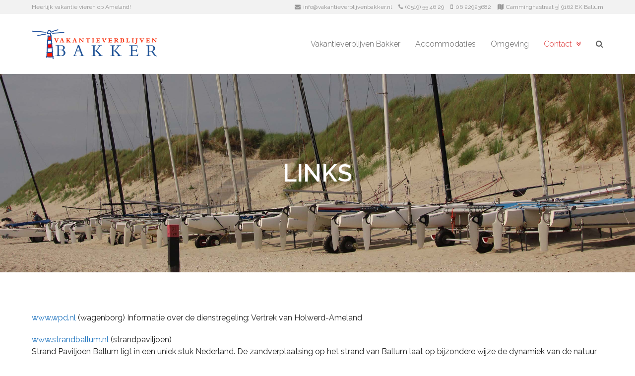

--- FILE ---
content_type: text/html; charset=UTF-8
request_url: https://www.vakantieverblijvenbakker.nl/links/
body_size: 8976
content:
<!doctype html>
<html lang="nl" itemscope itemtype="https://schema.org/WebPage" class="wpex-color-scheme-default">
<head>
<meta charset="UTF-8">
<link rel="profile" href="https://gmpg.org/xfn/11">
<title>Links &#8211; Vakantieverblijven Bakker Ameland</title>
<meta name='robots' content='max-image-preview:large' />
<meta name="generator" content="Total WordPress Theme v5.4.5">
<meta name="viewport" content="width=device-width, initial-scale=1">
<link rel='dns-prefetch' href='//fonts.googleapis.com' />
<link rel="alternate" type="application/rss+xml" title="Vakantieverblijven Bakker Ameland &raquo; feed" href="https://www.vakantieverblijvenbakker.nl/feed/" />
<link rel="alternate" type="application/rss+xml" title="Vakantieverblijven Bakker Ameland &raquo; reactiesfeed" href="https://www.vakantieverblijvenbakker.nl/comments/feed/" />
<link rel='stylesheet' id='js_composer_front-css' href='https://www.vakantieverblijvenbakker.nl/wp-content/plugins/js_composer/assets/css/js_composer.min.css?ver=6.9.0' media='all' />
<link rel='stylesheet' id='classic-theme-styles-css' href='https://www.vakantieverblijvenbakker.nl/wp-includes/css/classic-themes.min.css?ver=1' media='all' />
<link rel='stylesheet' id='contact-form-7-css' href='https://www.vakantieverblijvenbakker.nl/wp-content/plugins/contact-form-7/includes/css/styles.css?ver=5.7.1' media='all' />
<link rel='stylesheet' id='wpbs-style-css' href='https://www.vakantieverblijvenbakker.nl/wp-content/plugins/wp-booking-system-premium/assets/css/style-front-end.min.css?ver=5.8.4.1.1' media='all' />
<link rel='stylesheet' id='wpbs-style-form-css' href='https://www.vakantieverblijvenbakker.nl/wp-content/plugins/wp-booking-system-premium/assets/css/style-front-end-form.min.css?ver=5.8.4.1.1' media='all' />
<link rel='stylesheet' id='parent-style-css' href='https://www.vakantieverblijvenbakker.nl/wp-content/themes/Total/style.css?ver=5.4.5' media='all' />
<link rel='stylesheet' id='wpex-contact-form-7-css' href='https://www.vakantieverblijvenbakker.nl/wp-content/themes/Total/assets/css/wpex-contact-form-7.css?ver=5.4.5' media='all' />
<link rel='stylesheet' id='wpex-google-font-raleway-css' href='//fonts.googleapis.com/css2?family=Raleway:ital,wght@0,100;0,200;0,300;0,400;0,500;0,600;0,700;0,800;0,900;1,100;1,200;1,300;1,400;1,500;1,600;1,700;1,800;1,900&#038;display=swap&#038;subset=latin' media='all' />
<link rel='stylesheet' id='wpex-style-css' href='https://www.vakantieverblijvenbakker.nl/wp-content/themes/total-child-theme/style.css?ver=5.4.5' media='all' />
<link rel='stylesheet' id='wpex-mobile-menu-breakpoint-max-css' href='https://www.vakantieverblijvenbakker.nl/wp-content/themes/Total/assets/css/wpex-mobile-menu-breakpoint-max.css?ver=5.4.5' media='only screen and (max-width:959px)' />
<link rel='stylesheet' id='wpex-mobile-menu-breakpoint-min-css' href='https://www.vakantieverblijvenbakker.nl/wp-content/themes/Total/assets/css/wpex-mobile-menu-breakpoint-min.css?ver=5.4.5' media='only screen and (min-width:960px)' />
<link rel='stylesheet' id='wpex-wpbakery-css' href='https://www.vakantieverblijvenbakker.nl/wp-content/themes/Total/assets/css/wpex-wpbakery.css?ver=5.4.5' media='all' />
<link rel='stylesheet' id='ticons-css' href='https://www.vakantieverblijvenbakker.nl/wp-content/themes/Total/assets/lib/ticons/css/ticons.min.css?ver=5.4.5' media='all' />
<link rel='stylesheet' id='vcex-shortcodes-css' href='https://www.vakantieverblijvenbakker.nl/wp-content/themes/Total/assets/css/vcex-shortcodes.css?ver=5.4.5' media='all' />
<script src='https://www.vakantieverblijvenbakker.nl/wp-includes/js/jquery/jquery.min.js?ver=3.6.1' id='jquery-core-js'></script>
<script src='https://www.vakantieverblijvenbakker.nl/wp-includes/js/jquery/jquery-migrate.min.js?ver=3.3.2' id='jquery-migrate-js'></script>
<link rel="https://api.w.org/" href="https://www.vakantieverblijvenbakker.nl/wp-json/" /><link rel="alternate" type="application/json" href="https://www.vakantieverblijvenbakker.nl/wp-json/wp/v2/pages/1377" /><link rel="EditURI" type="application/rsd+xml" title="RSD" href="https://www.vakantieverblijvenbakker.nl/xmlrpc.php?rsd" />
<link rel="wlwmanifest" type="application/wlwmanifest+xml" href="https://www.vakantieverblijvenbakker.nl/wp-includes/wlwmanifest.xml" />
<meta name="generator" content="WordPress 6.1.9" />
<link rel="canonical" href="https://www.vakantieverblijvenbakker.nl/links/" />
<link rel='shortlink' href='https://www.vakantieverblijvenbakker.nl/?p=1377' />
<link rel="alternate" type="application/json+oembed" href="https://www.vakantieverblijvenbakker.nl/wp-json/oembed/1.0/embed?url=https%3A%2F%2Fwww.vakantieverblijvenbakker.nl%2Flinks%2F" />
<link rel="alternate" type="text/xml+oembed" href="https://www.vakantieverblijvenbakker.nl/wp-json/oembed/1.0/embed?url=https%3A%2F%2Fwww.vakantieverblijvenbakker.nl%2Flinks%2F&#038;format=xml" />
<style type="text/css"></style><link rel="preload" href="https://www.vakantieverblijvenbakker.nl/wp-content/themes/Total/assets/lib/ticons/fonts/ticons.woff2" type="font/woff2" as="font" crossorigin><style>.recentcomments a{display:inline !important;padding:0 !important;margin:0 !important;}</style><noscript><style>body:not(.content-full-screen) .wpex-vc-row-stretched[data-vc-full-width-init="false"]{visibility:visible;}</style></noscript><script>function setREVStartSize(e){
			//window.requestAnimationFrame(function() {
				window.RSIW = window.RSIW===undefined ? window.innerWidth : window.RSIW;
				window.RSIH = window.RSIH===undefined ? window.innerHeight : window.RSIH;
				try {
					var pw = document.getElementById(e.c).parentNode.offsetWidth,
						newh;
					pw = pw===0 || isNaN(pw) || (e.l=="fullwidth" || e.layout=="fullwidth") ? window.RSIW : pw;
					e.tabw = e.tabw===undefined ? 0 : parseInt(e.tabw);
					e.thumbw = e.thumbw===undefined ? 0 : parseInt(e.thumbw);
					e.tabh = e.tabh===undefined ? 0 : parseInt(e.tabh);
					e.thumbh = e.thumbh===undefined ? 0 : parseInt(e.thumbh);
					e.tabhide = e.tabhide===undefined ? 0 : parseInt(e.tabhide);
					e.thumbhide = e.thumbhide===undefined ? 0 : parseInt(e.thumbhide);
					e.mh = e.mh===undefined || e.mh=="" || e.mh==="auto" ? 0 : parseInt(e.mh,0);
					if(e.layout==="fullscreen" || e.l==="fullscreen")
						newh = Math.max(e.mh,window.RSIH);
					else{
						e.gw = Array.isArray(e.gw) ? e.gw : [e.gw];
						for (var i in e.rl) if (e.gw[i]===undefined || e.gw[i]===0) e.gw[i] = e.gw[i-1];
						e.gh = e.el===undefined || e.el==="" || (Array.isArray(e.el) && e.el.length==0)? e.gh : e.el;
						e.gh = Array.isArray(e.gh) ? e.gh : [e.gh];
						for (var i in e.rl) if (e.gh[i]===undefined || e.gh[i]===0) e.gh[i] = e.gh[i-1];
											
						var nl = new Array(e.rl.length),
							ix = 0,
							sl;
						e.tabw = e.tabhide>=pw ? 0 : e.tabw;
						e.thumbw = e.thumbhide>=pw ? 0 : e.thumbw;
						e.tabh = e.tabhide>=pw ? 0 : e.tabh;
						e.thumbh = e.thumbhide>=pw ? 0 : e.thumbh;
						for (var i in e.rl) nl[i] = e.rl[i]<window.RSIW ? 0 : e.rl[i];
						sl = nl[0];
						for (var i in nl) if (sl>nl[i] && nl[i]>0) { sl = nl[i]; ix=i;}
						var m = pw>(e.gw[ix]+e.tabw+e.thumbw) ? 1 : (pw-(e.tabw+e.thumbw)) / (e.gw[ix]);
						newh =  (e.gh[ix] * m) + (e.tabh + e.thumbh);
					}
					var el = document.getElementById(e.c);
					if (el!==null && el) el.style.height = newh+"px";
					el = document.getElementById(e.c+"_wrapper");
					if (el!==null && el) {
						el.style.height = newh+"px";
						el.style.display = "block";
					}
				} catch(e){
					console.log("Failure at Presize of Slider:" + e)
				}
			//});
		  };</script>
		<style id="wp-custom-css">
			/* Underline certain links */.navbar-style-one .dropdown-menu >li.menu-item >a:hover >.link-inner,.vcex-post-meta a,a.theme-txt-link,.sqm-copyright a,.single .vcex-post-content-c a,.vcex-icon-box-content a,.author-bio-title a{text-decoration:underline}/* Copyright Link Edits */.square-media-copyright a{color:inherit}/* Slim down hamburger mobile menu */.wpex-bars{width:30px}.wpex-bars >span,.wpex-bars >span::before,.wpex-bars >span::after{height:1px}/* Make mobile menu links white */.full-screen-overlay-nav.black a{opacity:1}#top-bar{font-size:12px;!important}		</style>
		<noscript><style> .wpb_animate_when_almost_visible { opacity: 1; }</style></noscript><style data-type="wpex-css" id="wpex-css">.page-header{background-image:url(https://www.vakantieverblijvenbakker.nl/wp-content/uploads/2015/09/header-contact.jpg )!important;background-position:50% 0}/*TYPOGRAPHY*/body{font-family:"Raleway",sans-serif;font-size:16px;color:#222222;line-height:1.5}.theme-button,input[type="submit"],button,#site-navigation .menu-button>a>span.link-inner,.woocommerce .button,.added_to_cart,.wp-block-search .wp-block-search__button,.wp-block-file a.wp-block-file__button{font-weight:500}#top-bar-content{font-size:12px}.main-navigation .dropdown-menu .link-inner{font-weight:300}.wpex-mobile-menu,#sidr-main{font-size:42px}.page-header .page-header-title{font-weight:600;font-size:48px;text-transform:uppercase}.page-header .page-subheading{font-size:22px;color:#d3d3d3}h1,h2,h3,h4,h5,h6,.theme-heading,.page-header-title,.wpex-heading,.vcex-heading,.entry-title,.wpex-font-heading{font-weight:700;color:#000000}h2,.wpex-h2{font-weight:700;margin:60px 0 20px}h3,.wpex-h3{margin:40px 0 20px}.vcex-heading{font-weight:600;font-size:21px}@media(max-width:959px){.page-header .page-header-title{font-size:34px}.page-header .page-subheading{font-size:18px}}/*ADVANCED STYLING CSS*/@media only screen and (max-width:959px){body.has-mobile-menu #site-logo{margin-right:60px}}#site-logo .logo-img{max-height:58px;width:auto}/*CUSTOMIZER STYLING*/:root{--wpex-accent:#dd3333;--wpex-accent-alt:#dd3333;--wpex-link-color:#1e73be;--wpex-hover-heading-link-color:#1e73be;--wpex-btn-border-radius:0px;--wpex-btn-color:#ffffff;--wpex-btn-bg:#dd3333;--wpex-hover-btn-bg:#7a1818;--wpex-input-padding:0px;--wpex-table-cell-border-color:#ffffff;--wpex-site-logo-color:#ffffff}.page-header.wpex-supports-mods{padding-top:50px;padding-bottom:50px;border-top-width:0px;border-bottom-width:0px}.page-header{margin-bottom:80px}.page-header.wpex-supports-mods .page-header-title{color:#ffffff}#site-scroll-top{font-size:21px;background-color:#0a0a0a;color:#ffffff}#site-scroll-top:hover{background-color:#0a0a0a;color:#ffffff}:root,.boxed-main-layout.wpex-responsive #wrap{--wpex-container-width:1200px}#top-bar-wrap{background-color:#f2f2f2;border-color:#ffffff}.wpex-top-bar-sticky{background-color:#f2f2f2}#top-bar{color:#969696;padding-top:5px;padding-bottom:5px}.header-padding{padding-top:30px;padding-bottom:30px}#site-header{background-color:#ffffff}#site-header-sticky-wrapper{background-color:#ffffff}#site-header-sticky-wrapper.is-sticky #site-header{background-color:#ffffff}.boxed-main-layout #site-header-sticky-wrapper.is-sticky #site-header{background-color:#ffffff}.footer-has-reveal #site-header{background-color:#ffffff}#searchform-header-replace{background-color:#ffffff}.wpex-has-vertical-header #site-header{background-color:#ffffff}#site-navigation-wrap{--wpex-main-nav-link-color:#5e5e5e;--wpex-hover-main-nav-link-color:#5e5e5e;--wpex-active-main-nav-link-color:#5e5e5e;--wpex-hover-main-nav-link-color:#dd3333;--wpex-active-main-nav-link-color:#dd3333}#mobile-menu{--wpex-link-color:#dd3333;--wpex-hover-link-color:#dd3333;--wpex-hover-link-color:#123b7a}#sidr-main,.sidr-class-dropdown-menu ul{background-color:#0a0a0a}#sidr-main{color:#999999;--wpex-text-2:#999999;--wpex-link-color:#999999}.author-bio-avatar img{width:120px;height:120px}.author-bio{background-color:#ffffff;color:#171717;margin:0px;padding:0px;border-width:0px}.author-bio-social .wpex-social-btn{font-size:18px}.vc_column-inner{margin-bottom:40px}</style></head>

<body data-rsssl=1 class="page-template-default page page-id-1377 wp-custom-logo wp-embed-responsive wpex-theme wpex-responsive full-width-main-layout has-composer wpex-live-site site-full-width content-full-width has-topbar sidebar-widget-icons hasnt-overlay-header page-with-background-title wpex-mobile-toggle-menu-icon_buttons has-mobile-menu wpex-no-js wpb-js-composer js-comp-ver-6.9.0 vc_responsive">

	
	
	
<a href="#content" class="skip-to-content">Ga naar hoofdinhoud</a><span data-ls_id="#site_top"></span>
	<div id="outer-wrap">

		
		<div id="wrap" class="wpex-clr">

			

	
		<div id="top-bar-wrap" class="wpex-border-b wpex-border-main wpex-border-solid wpex-text-sm">

			<div id="top-bar" class="container wpex-relative wpex-py-15 wpex-xl-flex wpex-justify-between wpex-items-center wpex-text-center wpex-xl-text-initial">
	<div id="top-bar-content" class="has-content top-bar-left wpex-clr">Heerlijk vakantie vieren op Ameland!</div>


	<div id="top-bar-social-alt" class="top-bar-right wpex-mt-10 wpex-xl-mt-0"><a href="mailto:info@vakantieverblijvenbakker.nl"><span class="ticon ticon-envelope" style="margin-left:10px;margin-right:5px;"></span>info@vakantieverblijvenbakker.nl</a> 

<a href="+31519554629"><span class="ticon ticon-phone" style="margin-left:10px;margin-right:5px;"></span>(0519) 55 46 29</a> 

<a href="+31622923682"><span class="ticon ticon-mobile" style="margin-left:10px;margin-right:5px;"></span>06 22923682</a> 


<span class="ticon ticon-map" style="margin-left:10px;margin-right:5px;"></span>Camminghastraat 5| 9162 EK Ballum</div>

</div>

		</div>

	



	<header id="site-header" class="header-one wpex-dropdown-style-minimal fixed-scroll wpex-z-99 shrink-sticky-header anim-shrink-header on-shrink-adjust-height custom-bg dyn-styles wpex-relative wpex-clr" itemscope="itemscope" itemtype="https://schema.org/WPHeader">

		
		<div id="site-header-inner" class="header-one-inner header-padding container wpex-relative wpex-h-100 wpex-py-30 wpex-clr">
<div id="site-logo" class="site-branding header-one-logo logo-padding wpex-table">
	<div id="site-logo-inner" class="wpex-table-cell wpex-align-middle wpex-clr"><a id="site-logo-link" href="https://www.vakantieverblijvenbakker.nl/" rel="home" class="main-logo"><img src="https://www.vakantieverblijvenbakker.nl/wp-content/uploads/2015/09/logo-bakkervakantiehuizen.png" alt="Vakantieverblijven Bakker Ameland" class="logo-img" width="420" height="58" data-no-retina data-skip-lazy srcset="https://www.vakantieverblijvenbakker.nl/wp-content/uploads/2015/09/logo-bakkervakantiehuizen.png 1x,https://www.vakantieverblijvenbakker.nl/wp-content/uploads/2015/09/logo-bakkervakantiehuizen-retina.png 2x"></a></div>

</div>
	
	<div id="site-navigation-wrap" class="navbar-style-one navbar-fixed-height navbar-fixed-line-height wpex-stretch-megamenus hide-at-mm-breakpoint wpex-clr">

		<nav id="site-navigation" class="navigation main-navigation main-navigation-one wpex-clr" itemscope="itemscope" itemtype="https://schema.org/SiteNavigationElement" aria-label="Main menu">

			
				<ul id="menu-menu" class="dropdown-menu main-navigation-ul sf-menu"><li id="menu-item-1364" class="menu-item menu-item-type-post_type menu-item-object-page menu-item-home menu-item-1364"><a href="https://www.vakantieverblijvenbakker.nl/"><span class="link-inner">Vakantieverblijven Bakker</span></a></li>
<li id="menu-item-1367" class="menu-item menu-item-type-post_type menu-item-object-page menu-item-1367"><a href="https://www.vakantieverblijvenbakker.nl/accommodaties/"><span class="link-inner">Accommodaties</span></a></li>
<li id="menu-item-1380" class="menu-item menu-item-type-post_type menu-item-object-page menu-item-1380"><a href="https://www.vakantieverblijvenbakker.nl/omgeving/"><span class="link-inner">Omgeving</span></a></li>
<li id="menu-item-1373" class="menu-item menu-item-type-post_type menu-item-object-page current-menu-ancestor current-menu-parent current_page_parent current_page_ancestor menu-item-has-children dropdown menu-item-1373"><a href="https://www.vakantieverblijvenbakker.nl/contact/"><span class="link-inner">Contact <span class="nav-arrow top-level"><span class="nav-arrow__icon ticon ticon-angle-double-down" aria-hidden="true"></span></span></span></a>
<ul class="sub-menu">
	<li id="menu-item-1379" class="menu-item menu-item-type-post_type menu-item-object-page current-menu-item page_item page-item-1377 current_page_item menu-item-1379"><a href="https://www.vakantieverblijvenbakker.nl/links/" aria-current="page"><span class="link-inner">Links</span></a></li>
</ul>
</li>
<li class="search-toggle-li menu-item wpex-menu-extra no-icon-margin"><a href="#" class="site-search-toggle search-overlay-toggle" role="button" aria-expanded="false" aria-controls="wpex-searchform-overlay" aria-label="Search"><span class="link-inner"><span class="wpex-menu-search-text">Zoeken</span><span class="wpex-menu-search-icon ticon ticon-search" aria-hidden="true"></span></span></a></li></ul>
			
		</nav>

	</div>

	

<div id="mobile-menu" class="wpex-mobile-menu-toggle show-at-mm-breakpoint wpex-flex wpex-items-center wpex-absolute wpex-top-50 -wpex-translate-y-50 wpex-right-0">
	<div class="wpex-inline-flex wpex-items-center">
						<a href="#" class="mobile-menu-toggle" role="button" aria-label="Toggle mobile menu" aria-expanded="false"><span class="mobile-menu-toggle__icon wpex-flex"><span class="wpex-hamburger-icon" aria-hidden="true"><span></span></span></span></a>			</div>
</div></div>

		
	</header>



			
			<main id="main" class="site-main wpex-clr">

				
<header class="page-header background-image-page-header wpex-supports-mods has-bg-image bg-cover wpex-relative wpex-mb-40 wpex-flex wpex-items-center wpex-flex-wrap wpex-bg-gray-900 wpex-text-white wpex-text-center">

	
	<div class="page-header-inner container wpex-py-20 wpex-z-5 wpex-relative">
<div class="page-header-content">

<h1 class="page-header-title wpex-block wpex-m-0 wpex-inherit-font-family wpex-not-italic wpex-tracking-normal wpex-leading-normal wpex-font-normal wpex-text-7xl wpex-text-white" itemprop="headline">

	<span>Links</span>

</h1>

</div></div>

	
</header>


	<div id="content-wrap" class="container wpex-clr">

		
		<div id="primary" class="content-area wpex-clr">

			
			<div id="content" class="site-content wpex-clr">

				
				
<article id="single-blocks" class="single-page-article wpex-clr">
<div class="single-page-content single-content entry wpex-clr"><div class="vc_row wpb_row vc_row-fluid"><div class="wpb_column vc_column_container vc_col-sm-12"><div class="vc_column-inner"><div class="wpb_wrapper">
	<div class="wpb_text_column wpb_content_element " >
		<div class="wpb_wrapper">
			<p><a href="http://www.wpd.nl" target="_blank" rel="noopener">www.wpd.nl</a> (wagenborg) Informatie over de dienstregeling: Vertrek van Holwerd-Ameland</p>
<p><a href="http://www.strandballum.nl" target="_blank" rel="noopener">www.strandballum.nl</a> (strandpaviljoen)<br />
Strand Paviljoen Ballum ligt in een uniek stuk Nederland. De zandverplaatsing op het strand van Ballum laat op bijzondere wijze de dynamiek van de natuur zien. Vanaf het terras, maar ook binnen in het paviljoen, heeft u een wijds uitzicht over het strand en de zee.</p>
<p><a href="http://www.robbentochten.com" target="_blank" rel="noopener">www.robbentochten.com</a> (robbentocht)<br />
Een Robbentocht met de “Zeehond” is zonder twijfel één van de àllerleukste attracties die Ameland te bieden heeft.</p>
<p><a href="http://www.amelandermusea.nl" target="_blank" rel="noopener">www.amelandermusea.nl</a><br />
Ameland leren kennen kan op heel veel manieren. Eén van die manieren is een bezoek brengen aan de musea op het eiland. Hier vindt u alle informatie over Amelander natuur, cultuur, leefgewoonten en reddingswezen.</p>
<p><a href="http://www.skydive-ameland.nl" target="_blank" rel="noopener">www.skydive-ameland.nl</a><br />
Leer parachute springen of maak een tandem sprong.</p>
<p><a href="http://www.eetcafedeboerderij.nl" target="_blank" rel="noopener">www.eetcafedeboerderij.nl</a><br />
Eetcafé De Boerderij, gelegen in het mooie Ballum betekent heerlijk eten in een karakteristieke gelegenheid. Dit gezellige eetcafé met zonnig of eventueel overdekt en verwarmd terras is de ideale plek om te genieten van een drankje, lunch of diner.</p>
<p><a href="http://www.ameland-rondvluchten.nl" target="_blank" rel="noopener">www.ameland-rondvluchten.nl</a><br />
Bekijk Ameland eens vanuit de lucht!</p>
<p><a href="http://www.rijstallecheval.nl" target="_blank" rel="noopener">www.rijstallecheval.nl</a><br />
Ongeveer 40 jaar geleden is de basis gelegd voor de rijstal Le Cheval.<br />
De stal is ideaal gelegen aan de ruiterroute naar het strand. Ze maken strandritten in kleine groepjes onder deskundige begeleiding. Reserveren is noodzakelijk.</p>
<p><a href="http://www.amelandadventure.nl" target="_blank" rel="noopener">www.amelandadventure.nl</a><br />
Ameland Adventure is dé strandzeilspecialist van Ameland!<br />
Bij ons kunt u terecht voor een dag vol actie en avontuur. Zowel voor een bedrijfsuitje, een familiefeest of als particulier bent u bij Ameland Adventure aan het goede adres.</p>

		</div>
	</div>
</div></div></div></div>
</div>

</article>
				
			</div>

			
		</div>

		
	</div>


			
		</main>

		
		


	
	    <footer id="footer" class="site-footer wpex-surface-dark" itemscope="itemscope" itemtype="https://schema.org/WPFooter">

	        
	        <div id="footer-inner" class="site-footer-inner container wpex-pt-40 wpex-clr">
<div id="footer-widgets" class="wpex-row wpex-clr gap-30">

	
	
		<div class="footer-box span_1_of_3 col col-1"><div id="text-3" class="footer-widget widget wpex-pb-40 wpex-clr widget_text"><div class="widget-title wpex-heading wpex-text-md wpex-mb-20">Over ons</div>			<div class="textwidget"><p>Vakantieverblijven Bakker verhuurt en onderhoudt 4 vakantiehuisjes op het prachtige Waddeneiland Ameland. De ontspannen sfeer van onze accommodaties en van het eiland laten u helemaal tot rust komen.</p>
<p>Wij heten u dan ook van harte welkom op het prachtige Ameland.</p>
<p>Gerben en Jane Bakker</p>
</div>
		</div></div>

	
	
		<div class="footer-box span_1_of_3 col col-2"><div id="wpex_info_widget-2" class="footer-widget widget wpex-pb-40 wpex-clr widget_wpex_info_widget"><div class="widget-title wpex-heading wpex-text-md wpex-mb-20">Contact</div><ul class="wpex-info-widget wpex-last-mb-0"><li class="wpex-info-widget-address wpex-flex wpex-mb-10"><div class="wpex-info-widget-icon wpex-mr-15"><span class="ticon ticon-map-marker" aria-hidden="true"></span></div><div class="wpex-info-widget-data wpex-flex-grow wpex-last-mb-0"><p><b>Vakantieverblijven Bakker</b><br />
Camminghastraat 5<br />
9162 EK Ballum</p>
</div></li><li class="wpex-info-widget-phone wpex-flex wpex-mb-10"><div class="wpex-info-widget-icon wpex-mr-15"><span class="ticon ticon-phone" aria-hidden="true"></span></div><div class="wpex-info-widget-data wpex-flex-grow"><a class="wpex-no-underline" href="tel:(0519) 55 46 29">(0519) 55 46 29</a></div></li><li class="wpex-info-widget-phone-mobile wpex-flex wpex-mb-10"><div class="wpex-info-widget-icon wpex-mr-15"><span class="ticon ticon-mobile" aria-hidden="true"></span></div><div class="wpex-info-widget-data wpex-flex-grow"><a class="wpex-no-underline" href="tel:06 22923682">06 22923682</a></div></li><li class="wpex-info-widget-email wpex-flex wpex-mb-10"><div class="wpex-info-widget-icon wpex-mr-15"><span class="ticon ticon-envelope" aria-hidden="true"></span></div><div class="wpex-info-widget-data wpex-flex-grow"><a href="mailto:in&#102;o&#64;v&#97;ka&#110;t&#105;e&#118;&#101;&#114;bl&#105;&#106;&#118;e&#110;b&#97;kke&#114;&#46;nl" class="wpex-inherit-color wpex-no-underline">in&#102;o&#64;v&#97;ka&#110;t&#105;e&#118;&#101;&#114;bl&#105;&#106;&#118;e&#110;b&#97;kke&#114;&#46;nl</a></div></li></ul></div></div>

	
	
		<div class="footer-box span_1_of_3 col col-3"><div id="text-4" class="footer-widget widget wpex-pb-40 wpex-clr widget_text"><div class="widget-title wpex-heading wpex-text-md wpex-mb-20">Vragen?</div>			<div class="textwidget"><div class="wpcf7 no-js" id="wpcf7-f1692-o1" lang="nl-NL" dir="ltr">
<div class="screen-reader-response"><p role="status" aria-live="polite" aria-atomic="true"></p> <ul></ul></div>
<form action="/links/#wpcf7-f1692-o1" method="post" class="wpcf7-form init" aria-label="Contactformulier" novalidate="novalidate" data-status="init">
<div style="display: none;">
<input type="hidden" name="_wpcf7" value="1692" />
<input type="hidden" name="_wpcf7_version" value="5.7.1" />
<input type="hidden" name="_wpcf7_locale" value="nl_NL" />
<input type="hidden" name="_wpcf7_unit_tag" value="wpcf7-f1692-o1" />
<input type="hidden" name="_wpcf7_container_post" value="0" />
<input type="hidden" name="_wpcf7_posted_data_hash" value="" />
</div>
<p><label> Naam<br />
<span class="wpcf7-form-control-wrap" data-name="your-name"><input size="40" class="wpcf7-form-control wpcf7-text wpcf7-validates-as-required" aria-required="true" aria-invalid="false" value="" type="text" name="your-name" /></span> </label>
</p>
<p><label> Je e-mailadres<br />
<span class="wpcf7-form-control-wrap" data-name="your-email"><input size="40" class="wpcf7-form-control wpcf7-text wpcf7-email wpcf7-validates-as-required wpcf7-validates-as-email" aria-required="true" aria-invalid="false" value="" type="email" name="your-email" /></span> </label>
</p>
<p><label> Heeft u vragen, laat het ons weten (optioneel)<br />
<span class="wpcf7-form-control-wrap" data-name="your-message"><textarea cols="40" rows="10" class="wpcf7-form-control wpcf7-textarea" aria-invalid="false" name="your-message"></textarea></span> </label>
</p>
<p><input class="wpcf7-form-control has-spinner wpcf7-submit" type="submit" value="Verzenden" />
</p><div class="wpcf7-response-output" aria-hidden="true"></div></form></div>
</div>
		</div></div>

	
	
	
	
	
</div></div>

	        
	    </footer>

	




	<div id="footer-bottom" class="wpex-py-20 wpex-text-sm wpex-surface-dark wpex-bg-gray-900 wpex-text-center">

		
		<div id="footer-bottom-inner" class="container"><div class="footer-bottom-flex wpex-clr">
<div id="copyright" class="wpex-last-mb-0"><a href="https://www.ontwerpstudioanders.nl" target="_blank" rel="noopener"><img class="alignnone size-full wp-image-103" src="https://www.ontwerpstudioanders.nl/wp-content/uploads/2018/12/logo-Anders-Ontwerpstudio-web-footer.png" alt="Ontwerpstudio Anders" width="112" height="48" /></a><br><br>
2026 
 </div></div></div>

		
	</div>



	</div>

	
</div>


<a href="#outer-wrap" id="site-scroll-top" class="wpex-flex wpex-items-center wpex-justify-center wpex-fixed wpex-rounded-full wpex-text-center wpex-box-content wpex-transition-all wpex-duration-200 wpex-bottom-0 wpex-right-0 wpex-mr-25 wpex-mb-25 wpex-no-underline wpex-surface-2 wpex-text-4 wpex-hover-bg-accent wpex-invisible wpex-opacity-0" data-scroll-speed="300" data-scroll-offset="100" data-scroll-easing="easeInOutExpo"><span class="ticon ticon-angle-up" aria-hidden="true"></span><span class="screen-reader-text">Back To Top</span></a>


<div id="wpex-searchform-overlay" class="header-searchform-wrap wpex-fs-overlay wpex-text-center" data-placeholder="Type then hit enter to search&hellip;" data-disable-autocomplete="true">
	<button class="wpex-close">
		<span class="wpex-close__icon" aria-hidden="true">&times;</span>
		<span class="screen-reader-text">Close search</span>
	</button>
	<div class="wpex-inner wpex-scale">
				<div class="wpex-title">Zoeken</div>
		
<form method="get" class="searchform" action="https://www.vakantieverblijvenbakker.nl/">
	<label>
		<span class="screen-reader-text">Zoeken</span>
		<input type="search" class="field" name="s" placeholder="Zoeken" />
	</label>
			<button type="submit" class="searchform-submit"><span class="ticon ticon-search" aria-hidden="true"></span><span class="screen-reader-text">Verzenden</span></button>
</form>			</div>
</div>
<div class="full-screen-overlay-nav wpex-mobile-menu white wpex-fixed wpex-w-100 wpex-h-100 wpex-top-0 wpex-left-0 wpex-overflow-y-auto wpex-font-light wpex-text-5xl wpex-leading-normal wpex-transition-all wpex-duration-400 wpex-text-black" aria-expanded="false" aria-label="Mobile menu">
	<button class="full-screen-overlay-nav-close wpex-unstyled-button wpex-antialiased wpex-block wpex-fixed wpex-top-0 wpex-right-0 wpex-text-center wpex-cursor-pointer wpex-font-normal wpex-opacity-30 wpex-hover-opacity-100 wpex-transition-opacity wpex-duration-300">
		<span class="full-screen-overlay-nav-close__icon" aria-hidden="true">×</span>
		<span class="screen-reader-text">Close mobile menu</span>
	</button>
	<div class="full-screen-overlay-nav-content wpex-table wpex-w-100 wpex-h-100 wpex-text-center">
		<div class="full-screen-overlay-nav-content-inner wpex-table-cell wpex-align-middle wpex-h-100 wpex-w-100">
						<nav class="full-screen-overlay-nav-menu"><ul></ul></nav>
								</div>
	</div>
</div>

		<script>
			window.RS_MODULES = window.RS_MODULES || {};
			window.RS_MODULES.modules = window.RS_MODULES.modules || {};
			window.RS_MODULES.waiting = window.RS_MODULES.waiting || [];
			window.RS_MODULES.defered = true;
			window.RS_MODULES.moduleWaiting = window.RS_MODULES.moduleWaiting || {};
			window.RS_MODULES.type = 'compiled';
		</script>
		<script type="text/html" id="wpb-modifications"></script><link rel='stylesheet' id='rs-plugin-settings-css' href='https://www.vakantieverblijvenbakker.nl/wp-content/plugins/revslider/public/assets/css/rs6.css?ver=6.5.30' media='all' />
<style id='rs-plugin-settings-inline-css'>
#rs-demo-id {}
</style>
<script src='https://www.vakantieverblijvenbakker.nl/wp-content/plugins/contact-form-7/includes/swv/js/index.js?ver=5.7.1' id='swv-js'></script>
<script id='contact-form-7-js-extra'>
var wpcf7 = {"api":{"root":"https:\/\/www.vakantieverblijvenbakker.nl\/wp-json\/","namespace":"contact-form-7\/v1"}};
</script>
<script src='https://www.vakantieverblijvenbakker.nl/wp-content/plugins/contact-form-7/includes/js/index.js?ver=5.7.1' id='contact-form-7-js'></script>
<script src='https://www.vakantieverblijvenbakker.nl/wp-content/plugins/revslider/public/assets/js/rbtools.min.js?ver=6.5.18' defer async id='tp-tools-js'></script>
<script src='https://www.vakantieverblijvenbakker.nl/wp-content/plugins/revslider/public/assets/js/rs6.min.js?ver=6.5.30' defer async id='revmin-js'></script>
<script src='https://www.vakantieverblijvenbakker.nl/wp-content/plugins/wp-booking-system-premium/assets/js/moment.min.js?ver=5.8.4.1.1' id='wpbs-momentjs-js'></script>
<script src='https://www.vakantieverblijvenbakker.nl/wp-includes/js/jquery/ui/core.min.js?ver=1.13.2' id='jquery-ui-core-js'></script>
<script src='https://www.vakantieverblijvenbakker.nl/wp-includes/js/jquery/ui/datepicker.min.js?ver=1.13.2' id='jquery-ui-datepicker-js'></script>
<script id='jquery-ui-datepicker-js-after'>
jQuery(function(jQuery){jQuery.datepicker.setDefaults({"closeText":"Sluiten","currentText":"Vandaag","monthNames":["januari","februari","maart","april","mei","juni","juli","augustus","september","oktober","november","december"],"monthNamesShort":["jan","feb","mrt","apr","mei","jun","jul","aug","sep","okt","nov","dec"],"nextText":"Volgende","prevText":"Vorige","dayNames":["zondag","maandag","dinsdag","woensdag","donderdag","vrijdag","zaterdag"],"dayNamesShort":["zo","ma","di","wo","do","vr","za"],"dayNamesMin":["Z","M","D","W","D","V","Z"],"dateFormat":"d MM yy","firstDay":1,"isRTL":false});});
</script>
<script id='wpbs-script-js-extra'>
var wpbs_ajax = {"ajax_url":"https:\/\/www.vakantieverblijvenbakker.nl\/wp-admin\/admin-ajax.php","plugins_dir":"https:\/\/www.vakantieverblijvenbakker.nl\/wp-content\/plugins\/wp-booking-system-premium\/","token":"d04333f814","time_format":"D MMMM YYYY","permalink":"https:\/\/www.vakantieverblijvenbakker.nl\/links\/","wpbs_iti":"","wpbs_iti_default_country":"","wpbs_iti_country_lookup":"","scroll_animation_offset":"0"};
</script>
<script src='https://www.vakantieverblijvenbakker.nl/wp-content/plugins/wp-booking-system-premium/assets/js/script-front-end.min.js?ver=5.8.4.1.1' id='wpbs-script-js'></script>
<script src='https://www.vakantieverblijvenbakker.nl/wp-includes/js/hoverIntent.min.js?ver=1.10.2' id='hoverIntent-js'></script>
<script id='wpex-superfish-js-extra'>
var wpex_superfish_params = {"delay":"600","speed":"fast","speedOut":"fast"};
</script>
<script src='https://www.vakantieverblijvenbakker.nl/wp-content/themes/Total/assets/js/dynamic/wpex-superfish.min.js?ver=5.4.5' id='wpex-superfish-js'></script>
<script src='https://www.vakantieverblijvenbakker.nl/wp-content/themes/Total/assets/js/vendors/jquery.easing.min.js?ver=1.3.2' id='easing-js'></script>
<script id='wpex-core-js-extra'>
var wpex_theme_params = {"menuWidgetAccordion":"1","mobileMenuBreakpoint":"959","i18n":{"openSubmenu":"Open submenu of %s","closeSubmenu":"Close submenu of %s"},"stickyHeaderStyle":"shrink_animated","hasStickyMobileHeader":"","stickyHeaderBreakPoint":"960","hasStickyHeaderShrink":"1","hasStickyMobileHeaderShrink":"1","shrinkHeaderHeight":"70","selectArrowIcon":"<span class=\"wpex-select-arrow__icon ticon ticon-angle-down\" aria-hidden=\"true\"><\/span>","customSelects":".widget_categories form,.widget_archive select,.vcex-form-shortcode select","scrollToHash":"1","scrollToHashTimeout":"500","localScrollTargets":"li.local-scroll a, a.local-scroll, .local-scroll-link, .local-scroll-link > a","localScrollUpdateHash":"","localScrollHighlight":"1","localScrollSpeed":"1000","localScrollEasing":"easeInOutExpo"};
</script>
<script src='https://www.vakantieverblijvenbakker.nl/wp-content/themes/Total/assets/js/total.min.js?ver=5.4.5' id='wpex-core-js'></script>

</body>
</html>